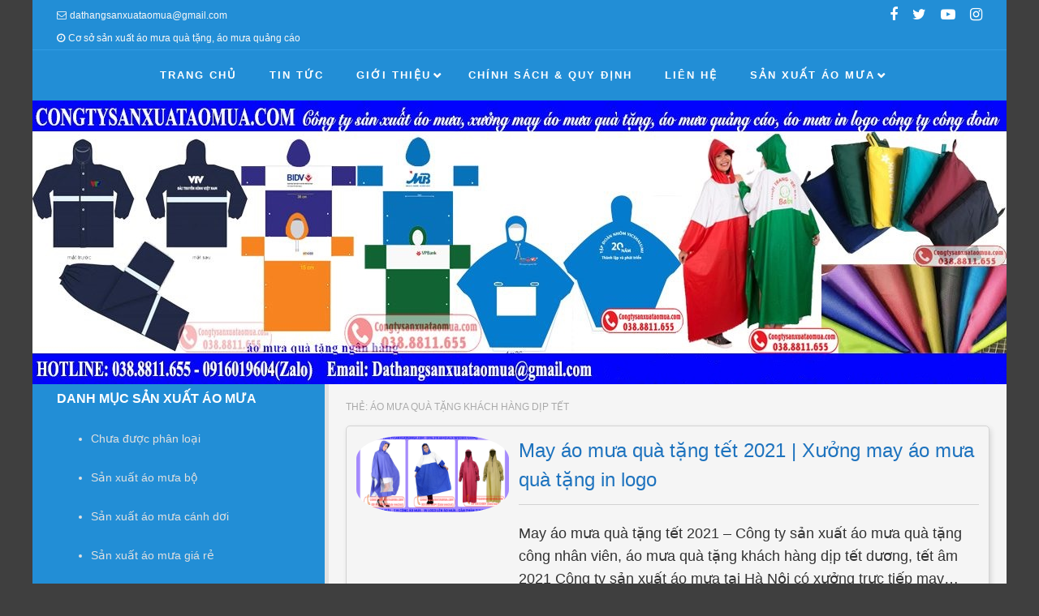

--- FILE ---
content_type: text/html; charset=UTF-8
request_url: https://congtysanxuataomua.com/tag/ao-mua-qua-tang-khach-hang-dip-tet/
body_size: 12000
content:
<!DOCTYPE html>
<!--[if lt IE 9]>
<html id="unsupported" lang="vi">
<![endif]-->
<!--[if IE 9]>
<html id="ie9" lang="vi">
<![endif]-->
<!--[if !(IE 6) | !(IE 7) | !(IE 8)  ]><!-->
<html lang="vi">
<!--<![endif]-->
<head>
	<meta http-equiv="Content-Type" content="text/html; charset=UTF-8"/>
	<meta name="viewport" content="width=device-width, initial-scale=1"/>
	<link rel="profile" href="https://gmpg.org/xfn/11"/>
	<link rel="pingback" href="https://congtysanxuataomua.com/xmlrpc.php"/>
	<meta name='robots' content='index, follow, max-image-preview:large, max-snippet:-1, max-video-preview:-1'/>
	<style>img:is([sizes="auto" i], [sizes^="auto," i]) {contain-intrinsic-size:3000px 1500px}</style>
	
	<!-- This site is optimized with the Yoast SEO plugin v26.4 - https://yoast.com/wordpress/plugins/seo/ -->
	<title>áo mưa quà tặng khách hàng dịp tết - Công ty sản xuất áo mưa quảng cáo | Xưởng may áo mưa quà tặng</title>
	<link rel="canonical" href="https://congtysanxuataomua.com/tag/ao-mua-qua-tang-khach-hang-dip-tet/"/>
	<meta property="og:locale" content="vi_VN"/>
	<meta property="og:type" content="article"/>
	<meta property="og:title" content="áo mưa quà tặng khách hàng dịp tết - Công ty sản xuất áo mưa quảng cáo | Xưởng may áo mưa quà tặng"/>
	<meta property="og:url" content="https://congtysanxuataomua.com/tag/ao-mua-qua-tang-khach-hang-dip-tet/"/>
	<meta property="og:site_name" content="Công ty sản xuất áo mưa quảng cáo | Xưởng may áo mưa quà tặng"/>
	<meta property="og:image" content="https://congtysanxuataomua.com/wp-content/uploads/2017/06/cong-ty-san-xuat-ao-mua-hoang-ngan.jpg"/>
	<meta property="og:image:width" content="432"/>
	<meta property="og:image:height" content="391"/>
	<meta property="og:image:type" content="image/jpeg"/>
	<meta name="twitter:card" content="summary_large_image"/>
	<meta name="twitter:site" content="@sanxuataomua"/>
	<script type="application/ld+json" class="yoast-schema-graph">{"@context":"https://schema.org","@graph":[{"@type":"CollectionPage","@id":"https://congtysanxuataomua.com/tag/ao-mua-qua-tang-khach-hang-dip-tet/","url":"https://congtysanxuataomua.com/tag/ao-mua-qua-tang-khach-hang-dip-tet/","name":"áo mưa quà tặng khách hàng dịp tết - Công ty sản xuất áo mưa quảng cáo | Xưởng may áo mưa quà tặng","isPartOf":{"@id":"https://congtysanxuataomua.com/#website"},"primaryImageOfPage":{"@id":"https://congtysanxuataomua.com/tag/ao-mua-qua-tang-khach-hang-dip-tet/#primaryimage"},"image":{"@id":"https://congtysanxuataomua.com/tag/ao-mua-qua-tang-khach-hang-dip-tet/#primaryimage"},"thumbnailUrl":"https://congtysanxuataomua.com/wp-content/uploads/2020/11/xuong-may-ao-mua-qua-tang-tet-2021.jpg","breadcrumb":{"@id":"https://congtysanxuataomua.com/tag/ao-mua-qua-tang-khach-hang-dip-tet/#breadcrumb"},"inLanguage":"vi"},{"@type":"ImageObject","inLanguage":"vi","@id":"https://congtysanxuataomua.com/tag/ao-mua-qua-tang-khach-hang-dip-tet/#primaryimage","url":"https://congtysanxuataomua.com/wp-content/uploads/2020/11/xuong-may-ao-mua-qua-tang-tet-2021.jpg","contentUrl":"https://congtysanxuataomua.com/wp-content/uploads/2020/11/xuong-may-ao-mua-qua-tang-tet-2021.jpg","width":1000,"height":500,"caption":"xuong-may-ao-mua-qua-tang-tet-2021"},{"@type":"BreadcrumbList","@id":"https://congtysanxuataomua.com/tag/ao-mua-qua-tang-khach-hang-dip-tet/#breadcrumb","itemListElement":[{"@type":"ListItem","position":1,"name":"Home","item":"https://congtysanxuataomua.com/"},{"@type":"ListItem","position":2,"name":"áo mưa quà tặng khách hàng dịp tết"}]},{"@type":"WebSite","@id":"https://congtysanxuataomua.com/#website","url":"https://congtysanxuataomua.com/","name":"Công ty sản xuất áo mưa quảng cáo | Xưởng may áo mưa quà tặng","description":"Địa chỉ đặt hàng sản xuất áo mưa uy tín chuyên nghiệp, cơ sở sản xuất may áo mưa giá rẻ tại Hà Nội, chuyên sản xuất áo mưa bộ, áo mưa cánh dơi, áo mưa có tay, áo mưa vải dù siêu nhẹ","publisher":{"@id":"https://congtysanxuataomua.com/#organization"},"potentialAction":[{"@type":"SearchAction","target":{"@type":"EntryPoint","urlTemplate":"https://congtysanxuataomua.com/?s={search_term_string}"},"query-input":{"@type":"PropertyValueSpecification","valueRequired":true,"valueName":"search_term_string"}}],"inLanguage":"vi"},{"@type":"Organization","@id":"https://congtysanxuataomua.com/#organization","name":"Công ty sản xuất áo mưa giá rẻ tại Hà Nội","url":"https://congtysanxuataomua.com/","logo":{"@type":"ImageObject","inLanguage":"vi","@id":"https://congtysanxuataomua.com/#/schema/logo/image/","url":"https://congtysanxuataomua.com/wp-content/uploads/2017/06/HoaNguyenGroup.jpg","contentUrl":"https://congtysanxuataomua.com/wp-content/uploads/2017/06/HoaNguyenGroup.jpg","width":1000,"height":1000,"caption":"Công ty sản xuất áo mưa giá rẻ tại Hà Nội"},"image":{"@id":"https://congtysanxuataomua.com/#/schema/logo/image/"},"sameAs":["https://www.facebook.com/congtysanxuataomuataihanoi/","https://x.com/sanxuataomua","https://www.instagram.com/sanxuataomua/","https://www.youtube.com/channel/UCF2uOXkzdeU8TlkN2BdoZFw"]}]}</script>
	<!-- / Yoast SEO plugin. -->


<link rel="alternate" type="application/rss+xml" title="Dòng thông tin Công ty sản xuất áo mưa quảng cáo | Xưởng may áo mưa quà tặng &raquo;" href="https://congtysanxuataomua.com/feed/"/>
<link rel="alternate" type="application/rss+xml" title="Công ty sản xuất áo mưa quảng cáo | Xưởng may áo mưa quà tặng &raquo; Dòng bình luận" href="https://congtysanxuataomua.com/comments/feed/"/>
<link rel="alternate" type="application/rss+xml" title="Dòng thông tin cho Thẻ Công ty sản xuất áo mưa quảng cáo | Xưởng may áo mưa quà tặng &raquo; áo mưa quà tặng khách hàng dịp tết" href="https://congtysanxuataomua.com/tag/ao-mua-qua-tang-khach-hang-dip-tet/feed/"/>
<script>window._wpemojiSettings={"baseUrl":"https:\/\/s.w.org\/images\/core\/emoji\/16.0.1\/72x72\/","ext":".png","svgUrl":"https:\/\/s.w.org\/images\/core\/emoji\/16.0.1\/svg\/","svgExt":".svg","source":{"concatemoji":"https:\/\/congtysanxuataomua.com\/wp-includes\/js\/wp-emoji-release.min.js?ver=6.8.3"}};!function(s,n){var o,i,e;function c(e){try{var t={supportTests:e,timestamp:(new Date).valueOf()};sessionStorage.setItem(o,JSON.stringify(t))}catch(e){}}function p(e,t,n){e.clearRect(0,0,e.canvas.width,e.canvas.height),e.fillText(t,0,0);var t=new Uint32Array(e.getImageData(0,0,e.canvas.width,e.canvas.height).data),a=(e.clearRect(0,0,e.canvas.width,e.canvas.height),e.fillText(n,0,0),new Uint32Array(e.getImageData(0,0,e.canvas.width,e.canvas.height).data));return t.every(function(e,t){return e===a[t]})}function u(e,t){e.clearRect(0,0,e.canvas.width,e.canvas.height),e.fillText(t,0,0);for(var n=e.getImageData(16,16,1,1),a=0;a<n.data.length;a++)if(0!==n.data[a])return!1;return!0}function f(e,t,n,a){switch(t){case"flag":return n(e,"\ud83c\udff3\ufe0f\u200d\u26a7\ufe0f","\ud83c\udff3\ufe0f\u200b\u26a7\ufe0f")?!1:!n(e,"\ud83c\udde8\ud83c\uddf6","\ud83c\udde8\u200b\ud83c\uddf6")&&!n(e,"\ud83c\udff4\udb40\udc67\udb40\udc62\udb40\udc65\udb40\udc6e\udb40\udc67\udb40\udc7f","\ud83c\udff4\u200b\udb40\udc67\u200b\udb40\udc62\u200b\udb40\udc65\u200b\udb40\udc6e\u200b\udb40\udc67\u200b\udb40\udc7f");case"emoji":return!a(e,"\ud83e\udedf")}return!1}function g(e,t,n,a){var r="undefined"!=typeof WorkerGlobalScope&&self instanceof WorkerGlobalScope?new OffscreenCanvas(300,150):s.createElement("canvas"),o=r.getContext("2d",{willReadFrequently:!0}),i=(o.textBaseline="top",o.font="600 32px Arial",{});return e.forEach(function(e){i[e]=t(o,e,n,a)}),i}function t(e){var t=s.createElement("script");t.src=e,t.defer=!0,s.head.appendChild(t)}"undefined"!=typeof Promise&&(o="wpEmojiSettingsSupports",i=["flag","emoji"],n.supports={everything:!0,everythingExceptFlag:!0},e=new Promise(function(e){s.addEventListener("DOMContentLoaded",e,{once:!0})}),new Promise(function(t){var n=function(){try{var e=JSON.parse(sessionStorage.getItem(o));if("object"==typeof e&&"number"==typeof e.timestamp&&(new Date).valueOf()<e.timestamp+604800&&"object"==typeof e.supportTests)return e.supportTests}catch(e){}return null}();if(!n){if("undefined"!=typeof Worker&&"undefined"!=typeof OffscreenCanvas&&"undefined"!=typeof URL&&URL.createObjectURL&&"undefined"!=typeof Blob)try{var e="postMessage("+g.toString()+"("+[JSON.stringify(i),f.toString(),p.toString(),u.toString()].join(",")+"));",a=new Blob([e],{type:"text/javascript"}),r=new Worker(URL.createObjectURL(a),{name:"wpTestEmojiSupports"});return void(r.onmessage=function(e){c(n=e.data),r.terminate(),t(n)})}catch(e){}c(n=g(i,f,p,u))}t(n)}).then(function(e){for(var t in e)n.supports[t]=e[t],n.supports.everything=n.supports.everything&&n.supports[t],"flag"!==t&&(n.supports.everythingExceptFlag=n.supports.everythingExceptFlag&&n.supports[t]);n.supports.everythingExceptFlag=n.supports.everythingExceptFlag&&!n.supports.flag,n.DOMReady=!1,n.readyCallback=function(){n.DOMReady=!0}}).then(function(){return e}).then(function(){var e;n.supports.everything||(n.readyCallback(),(e=n.source||{}).concatemoji?t(e.concatemoji):e.wpemoji&&e.twemoji&&(t(e.twemoji),t(e.wpemoji)))}))}((window,document),window._wpemojiSettings);</script>
<style id='wp-emoji-styles-inline-css'>img.wp-smiley,img.emoji{display:inline!important;border:none!important;box-shadow:none!important;height:1em!important;width:1em!important;margin:0 .07em!important;vertical-align:-.1em!important;background:none!important;padding:0!important}</style>
<link rel='stylesheet' id='wp-block-library-css' href='https://congtysanxuataomua.com/wp-includes/css/dist/block-library/style.min.css?ver=6.8.3' media='all'/>
<style id='wp-block-library-theme-inline-css'>.wp-block-audio :where(figcaption){color:#555;font-size:13px;text-align:center}.is-dark-theme .wp-block-audio :where(figcaption){color:#ffffffa6}.wp-block-audio{margin:0 0 1em}.wp-block-code{border:1px solid #ccc;border-radius:4px;font-family:Menlo,Consolas,monaco,monospace;padding:.8em 1em}.wp-block-embed :where(figcaption){color:#555;font-size:13px;text-align:center}.is-dark-theme .wp-block-embed :where(figcaption){color:#ffffffa6}.wp-block-embed{margin:0 0 1em}.blocks-gallery-caption{color:#555;font-size:13px;text-align:center}.is-dark-theme .blocks-gallery-caption{color:#ffffffa6}:root :where(.wp-block-image figcaption){color:#555;font-size:13px;text-align:center}.is-dark-theme :root :where(.wp-block-image figcaption){color:#ffffffa6}.wp-block-image{margin:0 0 1em}.wp-block-pullquote{border-bottom:4px solid;border-top:4px solid;color:currentColor;margin-bottom:1.75em}.wp-block-pullquote cite,.wp-block-pullquote footer,.wp-block-pullquote__citation{color:currentColor;font-size:.8125em;font-style:normal;text-transform:uppercase}.wp-block-quote{border-left:.25em solid;margin:0 0 1.75em;padding-left:1em}.wp-block-quote cite,.wp-block-quote footer{color:currentColor;font-size:.8125em;font-style:normal;position:relative}.wp-block-quote:where(.has-text-align-right){border-left:none;border-right:.25em solid;padding-left:0;padding-right:1em}.wp-block-quote:where(.has-text-align-center){border:none;padding-left:0}.wp-block-quote.is-large,.wp-block-quote.is-style-large,.wp-block-quote:where(.is-style-plain){border:none}.wp-block-search .wp-block-search__label{font-weight:700}.wp-block-search__button{border:1px solid #ccc;padding:.375em .625em}:where(.wp-block-group.has-background){padding:1.25em 2.375em}.wp-block-separator.has-css-opacity{opacity:.4}.wp-block-separator{border:none;border-bottom:2px solid;margin-left:auto;margin-right:auto}.wp-block-separator.has-alpha-channel-opacity{opacity:1}.wp-block-separator:not(.is-style-wide):not(.is-style-dots){width:100px}.wp-block-separator.has-background:not(.is-style-dots){border-bottom:none;height:1px}.wp-block-separator.has-background:not(.is-style-wide):not(.is-style-dots){height:2px}.wp-block-table{margin:0 0 1em}.wp-block-table td,.wp-block-table th{word-break:normal}.wp-block-table :where(figcaption){color:#555;font-size:13px;text-align:center}.is-dark-theme .wp-block-table :where(figcaption){color:#ffffffa6}.wp-block-video :where(figcaption){color:#555;font-size:13px;text-align:center}.is-dark-theme .wp-block-video :where(figcaption){color:#ffffffa6}.wp-block-video{margin:0 0 1em}:root :where(.wp-block-template-part.has-background){margin-bottom:0;margin-top:0;padding:1.25em 2.375em}</style>
<style id='classic-theme-styles-inline-css'>.wp-block-button__link{color:#fff;background-color:#32373c;border-radius:9999px;box-shadow:none;text-decoration:none;padding:calc(.667em + 2px) calc(1.333em + 2px);font-size:1.125em}.wp-block-file__button{background:#32373c;color:#fff;text-decoration:none}</style>
<style id='global-styles-inline-css'>:root{--wp--preset--aspect-ratio--square:1;--wp--preset--aspect-ratio--4-3: 4/3;--wp--preset--aspect-ratio--3-4: 3/4;--wp--preset--aspect-ratio--3-2: 3/2;--wp--preset--aspect-ratio--2-3: 2/3;--wp--preset--aspect-ratio--16-9: 16/9;--wp--preset--aspect-ratio--9-16: 9/16;--wp--preset--color--black:#000;--wp--preset--color--cyan-bluish-gray:#abb8c3;--wp--preset--color--white:#fff;--wp--preset--color--pale-pink:#f78da7;--wp--preset--color--vivid-red:#cf2e2e;--wp--preset--color--luminous-vivid-orange:#ff6900;--wp--preset--color--luminous-vivid-amber:#fcb900;--wp--preset--color--light-green-cyan:#7bdcb5;--wp--preset--color--vivid-green-cyan:#00d084;--wp--preset--color--pale-cyan-blue:#8ed1fc;--wp--preset--color--vivid-cyan-blue:#0693e3;--wp--preset--color--vivid-purple:#9b51e0;--wp--preset--gradient--vivid-cyan-blue-to-vivid-purple:linear-gradient(135deg,rgba(6,147,227,1) 0%,#9b51e0 100%);--wp--preset--gradient--light-green-cyan-to-vivid-green-cyan:linear-gradient(135deg,#7adcb4 0%,#00d082 100%);--wp--preset--gradient--luminous-vivid-amber-to-luminous-vivid-orange:linear-gradient(135deg,rgba(252,185,0,1) 0%,rgba(255,105,0,1) 100%);--wp--preset--gradient--luminous-vivid-orange-to-vivid-red:linear-gradient(135deg,rgba(255,105,0,1) 0%,#cf2e2e 100%);--wp--preset--gradient--very-light-gray-to-cyan-bluish-gray:linear-gradient(135deg,#eee 0%,#a9b8c3 100%);--wp--preset--gradient--cool-to-warm-spectrum:linear-gradient(135deg,#4aeadc 0%,#9778d1 20%,#cf2aba 40%,#ee2c82 60%,#fb6962 80%,#fef84c 100%);--wp--preset--gradient--blush-light-purple:linear-gradient(135deg,#ffceec 0%,#9896f0 100%);--wp--preset--gradient--blush-bordeaux:linear-gradient(135deg,#fecda5 0%,#fe2d2d 50%,#6b003e 100%);--wp--preset--gradient--luminous-dusk:linear-gradient(135deg,#ffcb70 0%,#c751c0 50%,#4158d0 100%);--wp--preset--gradient--pale-ocean:linear-gradient(135deg,#fff5cb 0%,#b6e3d4 50%,#33a7b5 100%);--wp--preset--gradient--electric-grass:linear-gradient(135deg,#caf880 0%,#71ce7e 100%);--wp--preset--gradient--midnight:linear-gradient(135deg,#020381 0%,#2874fc 100%);--wp--preset--font-size--small:13px;--wp--preset--font-size--medium:20px;--wp--preset--font-size--large:36px;--wp--preset--font-size--x-large:42px;--wp--preset--spacing--20:.44rem;--wp--preset--spacing--30:.67rem;--wp--preset--spacing--40:1rem;--wp--preset--spacing--50:1.5rem;--wp--preset--spacing--60:2.25rem;--wp--preset--spacing--70:3.38rem;--wp--preset--spacing--80:5.06rem;--wp--preset--shadow--natural:6px 6px 9px rgba(0,0,0,.2);--wp--preset--shadow--deep:12px 12px 50px rgba(0,0,0,.4);--wp--preset--shadow--sharp:6px 6px 0 rgba(0,0,0,.2);--wp--preset--shadow--outlined:6px 6px 0 -3px rgba(255,255,255,1) , 6px 6px rgba(0,0,0,1);--wp--preset--shadow--crisp:6px 6px 0 rgba(0,0,0,1)}:where(.is-layout-flex){gap:.5em}:where(.is-layout-grid){gap:.5em}body .is-layout-flex{display:flex}.is-layout-flex{flex-wrap:wrap;align-items:center}.is-layout-flex > :is(*, div){margin:0}body .is-layout-grid{display:grid}.is-layout-grid > :is(*, div){margin:0}:where(.wp-block-columns.is-layout-flex){gap:2em}:where(.wp-block-columns.is-layout-grid){gap:2em}:where(.wp-block-post-template.is-layout-flex){gap:1.25em}:where(.wp-block-post-template.is-layout-grid){gap:1.25em}.has-black-color{color:var(--wp--preset--color--black)!important}.has-cyan-bluish-gray-color{color:var(--wp--preset--color--cyan-bluish-gray)!important}.has-white-color{color:var(--wp--preset--color--white)!important}.has-pale-pink-color{color:var(--wp--preset--color--pale-pink)!important}.has-vivid-red-color{color:var(--wp--preset--color--vivid-red)!important}.has-luminous-vivid-orange-color{color:var(--wp--preset--color--luminous-vivid-orange)!important}.has-luminous-vivid-amber-color{color:var(--wp--preset--color--luminous-vivid-amber)!important}.has-light-green-cyan-color{color:var(--wp--preset--color--light-green-cyan)!important}.has-vivid-green-cyan-color{color:var(--wp--preset--color--vivid-green-cyan)!important}.has-pale-cyan-blue-color{color:var(--wp--preset--color--pale-cyan-blue)!important}.has-vivid-cyan-blue-color{color:var(--wp--preset--color--vivid-cyan-blue)!important}.has-vivid-purple-color{color:var(--wp--preset--color--vivid-purple)!important}.has-black-background-color{background-color:var(--wp--preset--color--black)!important}.has-cyan-bluish-gray-background-color{background-color:var(--wp--preset--color--cyan-bluish-gray)!important}.has-white-background-color{background-color:var(--wp--preset--color--white)!important}.has-pale-pink-background-color{background-color:var(--wp--preset--color--pale-pink)!important}.has-vivid-red-background-color{background-color:var(--wp--preset--color--vivid-red)!important}.has-luminous-vivid-orange-background-color{background-color:var(--wp--preset--color--luminous-vivid-orange)!important}.has-luminous-vivid-amber-background-color{background-color:var(--wp--preset--color--luminous-vivid-amber)!important}.has-light-green-cyan-background-color{background-color:var(--wp--preset--color--light-green-cyan)!important}.has-vivid-green-cyan-background-color{background-color:var(--wp--preset--color--vivid-green-cyan)!important}.has-pale-cyan-blue-background-color{background-color:var(--wp--preset--color--pale-cyan-blue)!important}.has-vivid-cyan-blue-background-color{background-color:var(--wp--preset--color--vivid-cyan-blue)!important}.has-vivid-purple-background-color{background-color:var(--wp--preset--color--vivid-purple)!important}.has-black-border-color{border-color:var(--wp--preset--color--black)!important}.has-cyan-bluish-gray-border-color{border-color:var(--wp--preset--color--cyan-bluish-gray)!important}.has-white-border-color{border-color:var(--wp--preset--color--white)!important}.has-pale-pink-border-color{border-color:var(--wp--preset--color--pale-pink)!important}.has-vivid-red-border-color{border-color:var(--wp--preset--color--vivid-red)!important}.has-luminous-vivid-orange-border-color{border-color:var(--wp--preset--color--luminous-vivid-orange)!important}.has-luminous-vivid-amber-border-color{border-color:var(--wp--preset--color--luminous-vivid-amber)!important}.has-light-green-cyan-border-color{border-color:var(--wp--preset--color--light-green-cyan)!important}.has-vivid-green-cyan-border-color{border-color:var(--wp--preset--color--vivid-green-cyan)!important}.has-pale-cyan-blue-border-color{border-color:var(--wp--preset--color--pale-cyan-blue)!important}.has-vivid-cyan-blue-border-color{border-color:var(--wp--preset--color--vivid-cyan-blue)!important}.has-vivid-purple-border-color{border-color:var(--wp--preset--color--vivid-purple)!important}.has-vivid-cyan-blue-to-vivid-purple-gradient-background{background:var(--wp--preset--gradient--vivid-cyan-blue-to-vivid-purple)!important}.has-light-green-cyan-to-vivid-green-cyan-gradient-background{background:var(--wp--preset--gradient--light-green-cyan-to-vivid-green-cyan)!important}.has-luminous-vivid-amber-to-luminous-vivid-orange-gradient-background{background:var(--wp--preset--gradient--luminous-vivid-amber-to-luminous-vivid-orange)!important}.has-luminous-vivid-orange-to-vivid-red-gradient-background{background:var(--wp--preset--gradient--luminous-vivid-orange-to-vivid-red)!important}.has-very-light-gray-to-cyan-bluish-gray-gradient-background{background:var(--wp--preset--gradient--very-light-gray-to-cyan-bluish-gray)!important}.has-cool-to-warm-spectrum-gradient-background{background:var(--wp--preset--gradient--cool-to-warm-spectrum)!important}.has-blush-light-purple-gradient-background{background:var(--wp--preset--gradient--blush-light-purple)!important}.has-blush-bordeaux-gradient-background{background:var(--wp--preset--gradient--blush-bordeaux)!important}.has-luminous-dusk-gradient-background{background:var(--wp--preset--gradient--luminous-dusk)!important}.has-pale-ocean-gradient-background{background:var(--wp--preset--gradient--pale-ocean)!important}.has-electric-grass-gradient-background{background:var(--wp--preset--gradient--electric-grass)!important}.has-midnight-gradient-background{background:var(--wp--preset--gradient--midnight)!important}.has-small-font-size{font-size:var(--wp--preset--font-size--small)!important}.has-medium-font-size{font-size:var(--wp--preset--font-size--medium)!important}.has-large-font-size{font-size:var(--wp--preset--font-size--large)!important}.has-x-large-font-size{font-size:var(--wp--preset--font-size--x-large)!important}:where(.wp-block-post-template.is-layout-flex){gap:1.25em}:where(.wp-block-post-template.is-layout-grid){gap:1.25em}:where(.wp-block-columns.is-layout-flex){gap:2em}:where(.wp-block-columns.is-layout-grid){gap:2em}:root :where(.wp-block-pullquote){font-size:1.5em;line-height:1.6}</style>
<link rel='stylesheet' id='zoom-theme-style-css' href='https://congtysanxuataomua.com/wp-content/themes/zoom-lite/style.css?ver=1.1.1' media='all'/>
<link rel='stylesheet' id='zoom-theme-main-style-css' href='https://congtysanxuataomua.com/wp-content/themes/zoom-lite/assets/css/main.min.css?ver=1.1.1' media='all'/>
<style id='zoom-theme-main-style-inline-css'>body{background-color:#3f3f3f}.zoom-site,.menu-box,.nav-holder{max-width:1200px}.top-bar-left,.top-bar-right{max-width:45%}.nav-holder,.menu-box-mobile,.top-bar-holder,.title-holder,.logo-title-holder,.bottom-bar-holder,#secondary,#tertiary,#footer-container{padding-left:2.5%;padding-right:2.5%}#primary.blog-with-sidebar-left,#primary.blog-with-sidebar-right,#primary.page-with-sidebar-left,#primary.page-with-sidebar-right{width:70%}#primary{padding:1.5em}#secondary,#tertiary{width:30%}.nosidebar{padding-left:1.5%;padding-right:1.5%}.error404 #primary{padding-left:10%}.site-footer .widget-area{width:32.833333333333%;min-width:32.833333333333%}a,a:visited{color:#1e73be;outline:none!important}.blue.zoom-btn,.turq.zoom-btn,.green.zoom-btn,.red.zoom-btn,.grey.zoom-btn,.purple.zoom-btn,.orange.zoom-btn,.pink.zoom-btn{color:#fff}.site-header{background-color:#228ed6}#primary,.zoom-blog-default,.commentlist .comment-item{background-color:#f5f5f5}.image-title .site-title,.logo-title-mode .site-title{color:#1e73be}.image-title .site-description,.logo-title-mode .site-description{color:#e7e7e7}.site-logo,.site-identity{-webkit-box-sizing:border-box;-moz-box-sizing:border-box;box-sizing:border-box}.site-identity{}.zoom-slider-wrapper{max-height:350px}.theme-default .nivoSlider img{max-height:100%}#content,.zoom-pag-note,.commentlist:not(.bypostauthor) {color:#333}.bypostauthor{color:#404040}.entry-meta{color:#aaa}.zoom-blog-entry-content .entry-meta,#content .entry-meta,#content .site-navigation,.comment-navigation,.single .comments-title,#primary .zoom-blog-default,#authorbox,.share-buttons-cont,.zoom-page-pag,.commentlist .comment-item,.commentlist .perma-reply-edit{border-color:#d3d3d3}.comment-meta hr{background-color:#d3d3d3}#primary .zoom-blog-default:not(.sticky) {-webkit-box-shadow:2px 3px 7px -1px rgba(50,50,50,.2);-moz-box-shadow:2px 3px 7px -1px rgba(50,50,50,.2);box-shadow:2px 3px 7px -1px rgba(50,50,50,.2)}footer.entry-meta{border:none!important}#authorbox{background-color:#efefef}#authorbox h4,#authorbox p{color:#333}#secondary .widget-title,#tertiary .widget-title{color:#fff}#secondary .textwidget,#tertiary .textwidget{color:#f7f7f7}#secondary a,#tertiary a,.widget-area aside ul li a:visited,#secondary ul li,#tertiary ul li,.widget_recent_entries ul li a:before,.widget_recent_comments ul li:before,.widget_archive ul li a:before,.widget_categories ul li a:before{color:#e0e0e0}.widget{border-color:rgba(226,226,226,.4)}#secondary a:hover,#tertiary a:hover{text-decoration:underline}#zoom-theme-main{background:#228ed6}#primary:not(.nosidebar) {border-left:5px solid #e2e2e2}#zoomnav a,#zoom-mobile-nav a,#nav-toggle span{color:#fff}.menu-box,#zoomnav,.menu-box-mobile,#zoom-mobile-nav,.nav-holder,.zoom-menu-nav,#nav-toggle,#zoomnav.menu,#zoom-mobile-nav.menu-mobile{background-color:#228ed6}#zoomnav ul li:hover,#zoom-mobile-nav ul li:hover{background-color:#54af1c;color:#fff}#zoom-mobile-nav ul>li.current_page_item,#zoom-mobile-nav ul>li.current-menu-item,#zoom-mobile-nav ul>li.current_page_ancestor,#zoom-mobile-nav ul>li.current-menu-ancestor,#zoomnav ul>li.current_page_item,#zoomnav ul>li.current-menu-item,#zoomnav ul>li.current_page_ancestor,#zoomnav ul>li.current-menu-ancestor{background-color:#2f9be3}#zoom-mobile-nav ul ul li.current_page_item,#zoom-mobile-nav ul ul li.current-menu-item,#zoom-mobile-nav ul ul li.current_page_ancestor,#zoom-mobile-nav ul ul li.current-menu-ancestor,#zoomnav ul ul li.current_page_item,#zoomnav ul ul li.current-menu-item,#zoomnav ul ul li.current_page_ancestor,#zoomnav ul ul li.current-menu-ancestor{background-color:#62bd2a}#zoom-mobile-nav ul ul li,#zoom-mobile-nav ul ul,#zoomnav ul ul li,#zoomnav ul ul{background-color:#54af1c}#zoomnav ul ul li a,#zoom-mobile-nav ul ul li a{color:#fff}#zoomnav ul ul li:hover,#zoom-mobile-nav ul ul li:hover{background:#62bd2a}.navborberonscroll{border-bottom:4px solid #2f9be3}.nav-before-header .logo-title-mode{border-top:1px solid #2f9be3;border-bottom:1px solid #2f9be3}.nav-after-header .logo-title-mode{border-bottom:1px solid #2f9be3}.site-footer{background-color:#1a7dc0;border-top:1px solid #3da0e3}#footer-container{background-color:#1a7dc0}#footer-container .widget-title{color:#fff}#footer-container,#footer-container .textwidget{color:#f7f7f7}#footer-container a,#footer-container ul li,#footer-container ul li{color:#e0e0e0}#top-bar{background-color:#228ed6;color:#f7f7f7;border-bottom:1px solid #309ce4}#top-bar a,#top-bar ul li,#top-bar ul li{color:#f7f7f7}#top-bar a:hover{text-decoration:underline}#bottom-bar{background-color:#166cad;color:#f7f7f7;border-top:1px solid #247abb}#bottom-bar a,#bottom-bar ul li,#bottom-bar ul li{color:#e0e0e0}#footer-container .widget{border:none}#footer-container a:hover,#bottom-bar a:hover{text-decoration:underline}.breadcrumb:not(i) {border-color:rgba(170,170,170,.2)}#primary .sticky{background-color:#fef3e3;border:7px solid #ddd}.ribbon-container{right:-17px}.rtl .ribbon-container{right:auto;left:-17px}.ribbon-container span,.mobile-ribbon-container{background:#228ed6}.ribbon-container span::before{border-top:21px solid #228ed6;border-bottom:19px solid #228ed6}.ribbon-container span::after{border-top:10px solid #228ed6}.share-buttons-cont{text-align:right}.top-bar-right ul li:not(:last-child) {margin-right:15px}.bypostauthor .ribbon-blue{background-color:#459dd8}p.nocomments{display:none}img.wp-post-image{-webkit-border-radius:30%;-moz-border-radius:30%;border-radius:30%}@media screen and (max-width:920px ){#primary.blog-with-sidebar-left,#primary.blog-with-sidebar-right,.rightside,.leftside,.nosidebar,#secondary,#tertiary{padding-left:1.5%;padding-right:1.5%}.rightside,.leftside{margin:0;border:none}}@media screen and (max-width:480px ){.ribbon-container{display:none}.mobile-ribbon-container{display:block}}</style>
<link rel='stylesheet' id='zoom-theme-mobile-nav-css' href='https://congtysanxuataomua.com/wp-content/themes/zoom-lite/assets/css/menu-mobile.css?ver=1.1.1' media='all'/>
<link rel='stylesheet' id='zoom-theme-media-queries-css' href='https://congtysanxuataomua.com/wp-content/themes/zoom-lite/assets/css/media-queries.css?ver=1.1.1' media='all'/>
<link rel='stylesheet' id='zoom-font-awesome-css' href='https://congtysanxuataomua.com/wp-content/themes/zoom-lite/assets/css/iconfonts/fontawesome/font-awesome.css?ver=4.7.0' media='all'/>
<script src="https://congtysanxuataomua.com/wp-includes/js/jquery/jquery.min.js?ver=3.7.1" id="jquery-core-js"></script>
<script src="https://congtysanxuataomua.com/wp-includes/js/jquery/jquery-migrate.min.js?ver=3.4.1" id="jquery-migrate-js"></script>
<script id="zoom-theme-scripts-js-extra">var zoom_opt={"floating_nav":"","zoom_is_mobile":"","zoom_effect_preload":"","zoom_effect_preload_bg":"#17486E","zoom_effect_stt":"1","zoom_effect_stt_speed":"1000","header_type":"image","slider_intv":"3000","slider_max_h":"1","slider_effect":"fade","slider_script":"1","zoom_is_adminbar":"","in_customizer":"","sidebar_width":"30","is_infinite_scroll":"","is_rtl":"","is_home":""};</script>
<script src="https://congtysanxuataomua.com/wp-content/themes/zoom-lite/assets/js/zoom-theme.js?ver=6.8.3" id="zoom-theme-scripts-js"></script>
<!--[if lt IE 9]>
<script src="https://congtysanxuataomua.com/wp-content/themes/zoom-lite/assets/js/html5shiv.js?ver=6.8.3" id="html5shiv-js"></script>
<![endif]-->
<script src="https://congtysanxuataomua.com/wp-content/themes/zoom-lite/assets/lib/bower/plugins/jquery.scrollup.js?ver=6.8.3" id="jquery-scrollup-js"></script>
<link rel="https://api.w.org/" href="https://congtysanxuataomua.com/wp-json/"/><link rel="alternate" title="JSON" type="application/json" href="https://congtysanxuataomua.com/wp-json/wp/v2/tags/318"/><link rel="EditURI" type="application/rsd+xml" title="RSD" href="https://congtysanxuataomua.com/xmlrpc.php?rsd"/>
<meta name="generator" content="WordPress 6.8.3"/>
<!-- Zoom Lite Custom JS - START -->

<!-- Zoom Lite Custom JS - END -->
<style>.recentcomments a{display:inline!important;padding:0!important;margin:0!important}</style><link rel="icon" href="https://congtysanxuataomua.com/wp-content/uploads/2017/06/cropped-HoaNguyenGroup-32x32.jpg" sizes="32x32"/>
<link rel="icon" href="https://congtysanxuataomua.com/wp-content/uploads/2017/06/cropped-HoaNguyenGroup-192x192.jpg" sizes="192x192"/>
<link rel="apple-touch-icon" href="https://congtysanxuataomua.com/wp-content/uploads/2017/06/cropped-HoaNguyenGroup-180x180.jpg"/>
<meta name="msapplication-TileImage" content="https://congtysanxuataomua.com/wp-content/uploads/2017/06/cropped-HoaNguyenGroup-270x270.jpg"/>
		<style id="wp-custom-css">p{font-size:18px}.single-post{font-size:18px}</style>
		</head>

<body data-rsssl=1 class="archive tag tag-ao-mua-qua-tang-khach-hang-dip-tet tag-318 wp-embed-responsive wp-theme-zoom-lite">
<div id="page" class="site entirely-page zoom-site">
	    <div id="top-bar">
    	<div class="top-bar-holder">
            	<div class="top-bar-left">
                	<span class="top-bar-email"><i class="fa fa-envelope-o" aria-hidden="true"></i>dathangsanxuataomua@gmail.com</span>                    <span class="top-bar-works"><i class="fa fa-clock-o" aria-hidden="true"></i>Cơ sở sản xuất áo mưa quà tặng, áo mưa quảng cáo</span>                </div>
            	<div class="top-bar-right">
                	<ul class="sosmed-wrap">
					<li><a title="Facebook" href="https://www.facebook.com/congtysanxuataomuataihanoi/" target="_blank"></a></li>
                    <li><a title="Twitter" href="https://twitter.com/sanxuataomua" target="_blank"></a></li>
                                        <li><a title="Youtube" href="https://www.youtube.com/channel/UCF2uOXkzdeU8TlkN2BdoZFw" target="_blank"></a></li>
                    <li><a title="Instagram" href="https://www.instagram.com/sanxuataomua/" target="_blank"></a></li>
                                    	</ul>
               </div>
        </div>
    </div>
		<header id="masthead" class="site-header nav-before-header" role="banner">
	     <!--Mobile nav START-->
    <div class="zoom-menu-center menu-box-mobile">
    	<a id="nav-toggle">
				<span class="zoom_mobile_menu_icon">&nbsp;</span>
				<div style="clear:both"></div>
		</a>
    		<nav id="zoom-mobile-nav" role="navigation">
                	<div class="menu-mobile"><ul id="zoom_mobile_nav" class="menu"><li id="menu-item-17" class="menu-item menu-item-type-custom menu-item-object-custom menu-item-home menu-item-17"><a href="https://congtysanxuataomua.com/"><span>Trang chủ</span></a></li>
<li id="menu-item-50" class="menu-item menu-item-type-post_type menu-item-object-page current_page_parent menu-item-50"><a href="https://congtysanxuataomua.com/tin-tuc/"><span>Tin tức</span></a></li>
<li id="menu-item-51" class="menu-item menu-item-type-post_type menu-item-object-page menu-item-has-children menu-item-51"><a href="https://congtysanxuataomua.com/gioi-thieu/"><span>Giới thiệu</span></a>
<ul class="sub-menu">
	<li id="menu-item-131" class="menu-item menu-item-type-post_type menu-item-object-page menu-item-131"><a href="https://congtysanxuataomua.com/bang-mau-ao-mua-quang-cao/"><span>Bảng màu áo mưa quảng cáo</span></a></li>
	<li id="menu-item-119" class="menu-item menu-item-type-post_type menu-item-object-page menu-item-119"><a href="https://congtysanxuataomua.com/co-san-xuat-ao-mua-ha-noi/"><span>Cơ sở sản xuất áo mưa Hà Nội</span></a></li>
	<li id="menu-item-123" class="menu-item menu-item-type-post_type menu-item-object-page menu-item-123"><a href="https://congtysanxuataomua.com/xuong-san-xuat-ao-mua-ha-noi/"><span>Xưởng sản xuất áo mưa Hà Nội</span></a></li>
	<li id="menu-item-120" class="menu-item menu-item-type-post_type menu-item-object-page menu-item-120"><a href="https://congtysanxuataomua.com/cong-ty-san-xuat-ao-mua-ha-noi/"><span>Công ty sản xuất áo mưa Hà Nội</span></a></li>
</ul>
</li>
<li id="menu-item-45" class="menu-item menu-item-type-post_type menu-item-object-page menu-item-45"><a href="https://congtysanxuataomua.com/chinh-sach-quy-dinh/"><span>Chính Sách &#038; Quy định</span></a></li>
<li id="menu-item-54" class="menu-item menu-item-type-post_type menu-item-object-page menu-item-54"><a href="https://congtysanxuataomua.com/lien-he/"><span>Liên hệ</span></a></li>
<li id="menu-item-126" class="menu-item menu-item-type-post_type menu-item-object-page menu-item-has-children menu-item-126"><a href="https://congtysanxuataomua.com/san-xuat-ao-mua/"><span>Sản xuất áo mưa</span></a>
<ul class="sub-menu">
	<li id="menu-item-42" class="menu-item menu-item-type-post_type menu-item-object-page menu-item-home menu-item-42"><a href="https://congtysanxuataomua.com/"><span>Sản xuất áo mưa tại Hà Nội</span></a></li>
	<li id="menu-item-113" class="menu-item menu-item-type-post_type menu-item-object-page menu-item-113"><a href="https://congtysanxuataomua.com/san-xuat-ao-mua-tai-ha-nam/"><span>Sản xuất áo mưa tại Hà Nam</span></a></li>
	<li id="menu-item-41" class="menu-item menu-item-type-post_type menu-item-object-page menu-item-41"><a href="https://congtysanxuataomua.com/san-xuat-ao-mua-tai-bac-ninh/"><span>Sản xuất áo mưa tại Bắc Ninh</span></a></li>
	<li id="menu-item-112" class="menu-item menu-item-type-post_type menu-item-object-page menu-item-112"><a href="https://congtysanxuataomua.com/san-xuat-ao-mua-tai-ninh-binh/"><span>Sản xuất áo mưa tại Ninh Bình</span></a></li>
	<li id="menu-item-114" class="menu-item menu-item-type-post_type menu-item-object-page menu-item-114"><a href="https://congtysanxuataomua.com/san-xuat-ao-mua-tai-hung-yen/"><span>Sản xuất áo mưa tại Hưng Yên</span></a></li>
	<li id="menu-item-40" class="menu-item menu-item-type-post_type menu-item-object-page menu-item-40"><a href="https://congtysanxuataomua.com/san-xuat-ao-mua-tai-bac-giang/"><span>Sản xuất áo mưa tại Bắc Giang</span></a></li>
	<li id="menu-item-39" class="menu-item menu-item-type-post_type menu-item-object-page menu-item-39"><a href="https://congtysanxuataomua.com/san-xuat-ao-mua-tai-vinh-phuc/"><span>Sản xuất áo mưa tại Vĩnh Phúc</span></a></li>
	<li id="menu-item-38" class="menu-item menu-item-type-post_type menu-item-object-page menu-item-38"><a href="https://congtysanxuataomua.com/san-xuat-ao-mua-tai-thai-nguyen/"><span>Sản xuất áo mưa tại Thái Nguyên</span></a></li>
</ul>
</li>
</ul></div>    		</nav>
    </div>
    <!--Mobile nav END-->
    <div class="zoom-menu-center menu-box main-menu-padding">
    	<div class="nav-holder">
        	    		<div class="zoom-menu-nav">
    			<nav class="zoom-main-menu" id="zoomnav" role="navigation">
                	<div class="skip-link screen-reader-text"><a href="#content" title="Skip to content">Skip to content                </a>
            </div><div class="menu"><ul id="zoom_nav" class="menu"><li class="menu-item menu-item-type-custom menu-item-object-custom menu-item-home menu-item-17"><a href="https://congtysanxuataomua.com/"><span>Trang chủ</span></a></li>
<li class="menu-item menu-item-type-post_type menu-item-object-page current_page_parent menu-item-50"><a href="https://congtysanxuataomua.com/tin-tuc/"><span>Tin tức</span></a></li>
<li class="menu-item menu-item-type-post_type menu-item-object-page menu-item-has-children menu-item-51"><a href="https://congtysanxuataomua.com/gioi-thieu/"><span>Giới thiệu</span></a>
<ul class="sub-menu">
	<li class="menu-item menu-item-type-post_type menu-item-object-page menu-item-131"><a href="https://congtysanxuataomua.com/bang-mau-ao-mua-quang-cao/"><span>Bảng màu áo mưa quảng cáo</span></a></li>
	<li class="menu-item menu-item-type-post_type menu-item-object-page menu-item-119"><a href="https://congtysanxuataomua.com/co-san-xuat-ao-mua-ha-noi/"><span>Cơ sở sản xuất áo mưa Hà Nội</span></a></li>
	<li class="menu-item menu-item-type-post_type menu-item-object-page menu-item-123"><a href="https://congtysanxuataomua.com/xuong-san-xuat-ao-mua-ha-noi/"><span>Xưởng sản xuất áo mưa Hà Nội</span></a></li>
	<li class="menu-item menu-item-type-post_type menu-item-object-page menu-item-120"><a href="https://congtysanxuataomua.com/cong-ty-san-xuat-ao-mua-ha-noi/"><span>Công ty sản xuất áo mưa Hà Nội</span></a></li>
</ul>
</li>
<li class="menu-item menu-item-type-post_type menu-item-object-page menu-item-45"><a href="https://congtysanxuataomua.com/chinh-sach-quy-dinh/"><span>Chính Sách &#038; Quy định</span></a></li>
<li class="menu-item menu-item-type-post_type menu-item-object-page menu-item-54"><a href="https://congtysanxuataomua.com/lien-he/"><span>Liên hệ</span></a></li>
<li class="menu-item menu-item-type-post_type menu-item-object-page menu-item-has-children menu-item-126"><a href="https://congtysanxuataomua.com/san-xuat-ao-mua/"><span>Sản xuất áo mưa</span></a>
<ul class="sub-menu">
	<li class="menu-item menu-item-type-post_type menu-item-object-page menu-item-home menu-item-42"><a href="https://congtysanxuataomua.com/"><span>Sản xuất áo mưa tại Hà Nội</span></a></li>
	<li class="menu-item menu-item-type-post_type menu-item-object-page menu-item-113"><a href="https://congtysanxuataomua.com/san-xuat-ao-mua-tai-ha-nam/"><span>Sản xuất áo mưa tại Hà Nam</span></a></li>
	<li class="menu-item menu-item-type-post_type menu-item-object-page menu-item-41"><a href="https://congtysanxuataomua.com/san-xuat-ao-mua-tai-bac-ninh/"><span>Sản xuất áo mưa tại Bắc Ninh</span></a></li>
	<li class="menu-item menu-item-type-post_type menu-item-object-page menu-item-112"><a href="https://congtysanxuataomua.com/san-xuat-ao-mua-tai-ninh-binh/"><span>Sản xuất áo mưa tại Ninh Bình</span></a></li>
	<li class="menu-item menu-item-type-post_type menu-item-object-page menu-item-114"><a href="https://congtysanxuataomua.com/san-xuat-ao-mua-tai-hung-yen/"><span>Sản xuất áo mưa tại Hưng Yên</span></a></li>
	<li class="menu-item menu-item-type-post_type menu-item-object-page menu-item-40"><a href="https://congtysanxuataomua.com/san-xuat-ao-mua-tai-bac-giang/"><span>Sản xuất áo mưa tại Bắc Giang</span></a></li>
	<li class="menu-item menu-item-type-post_type menu-item-object-page menu-item-39"><a href="https://congtysanxuataomua.com/san-xuat-ao-mua-tai-vinh-phuc/"><span>Sản xuất áo mưa tại Vĩnh Phúc</span></a></li>
	<li class="menu-item menu-item-type-post_type menu-item-object-page menu-item-38"><a href="https://congtysanxuataomua.com/san-xuat-ao-mua-tai-thai-nguyen/"><span>Sản xuất áo mưa tại Thái Nguyên</span></a></li>
</ul>
</li>
</ul></div>    			</nav>
    		</div>
			           	</div>
    </div>
        <div class="image-header-container"><img class="header-img" src="https://congtysanxuataomua.com/wp-content/uploads/2022/08/cong-ty-san-xuat-ao-mua-xuong-may-ao-mua-tai-ha-noi-29.jpg" width="1200" height="350" alt="Công ty sản xuất áo mưa quà tặng áo mưa quảng cáo tại Hà Nội"></div>		</header><!-- #masthead .site-header -->
	<div id="zoom-theme-main">
<div id="secondary" class="widget-area leftside" role="complementary">
	<div class="secondary-content">
    	<div class="before-sidebar-holder">
			        </div>
		<aside id="categories-2" class="widget widget_categories"><h1 class="widget-title">DANH MỤC SẢN XUẤT ÁO MƯA</h1><nav aria-label="DANH MỤC SẢN XUẤT ÁO MƯA">
			<ul>
					<li class="cat-item cat-item-1"><a href="https://congtysanxuataomua.com/khong-phan-loai/">Chưa được phân loại</a>
</li>
	<li class="cat-item cat-item-7"><a href="https://congtysanxuataomua.com/san-xuat-ao-mua-bo/">Sản xuất áo mưa bộ</a>
</li>
	<li class="cat-item cat-item-6"><a href="https://congtysanxuataomua.com/san-xuat-ao-mua-canh-doi/">Sản xuất áo mưa cánh dơi</a>
</li>
	<li class="cat-item cat-item-9"><a href="https://congtysanxuataomua.com/san-xuat-ao-mua-gia-re/">Sản xuất áo mưa giá rẻ</a>
</li>
	<li class="cat-item cat-item-5"><a href="https://congtysanxuataomua.com/san-xuat-ao-mua-qua-tang/">Sản xuất áo mưa quà tặng</a>
</li>
	<li class="cat-item cat-item-4"><a href="https://congtysanxuataomua.com/san-xuat-ao-mua-quang-cao/">Sản xuất áo mưa quảng cáo</a>
</li>
	<li class="cat-item cat-item-8"><a href="https://congtysanxuataomua.com/san-xuat-ao-mua-vai-du/">Sản xuất áo mưa vải dù</a>
</li>
			</ul>

			</nav></aside><aside id="text-7" class="widget widget_text"><h1 class="widget-title">NĂNG LỰC SẢN XUẤT ÁO MƯA</h1>			<div class="textwidget"><p>Công ty TNHH Thương Mại &amp; Sản xuất Hoa Nguyên có đầy đủ hồ sơ năng lực &#8211; Báo giá cạnh tranh &#8211; Xuất hóa đơn VAT cho khách hàng || Công ty sản xuất áo mưa giá rẻ tại Hà Nội của chúng tôi đáp ứng mọi đơn đặt hàng sản xuất áo mưa, công suất sản xuất tối đa có thể đạt gần 2000 sản phẩm áo mưa / 1 ngày</p>
</div>
		</aside>
		<aside id="recent-posts-2" class="widget widget_recent_entries">
		<h1 class="widget-title">Bài viết mới</h1><nav aria-label="Bài viết mới">
		<ul>
											<li>
					<a href="https://congtysanxuataomua.com/in-ao-mua-theo-yeu-cau-gia-cong-ao-mua/">In áo mưa theo yêu cầu, gia công áo mưa | 0916019604</a>
									</li>
											<li>
					<a href="https://congtysanxuataomua.com/ao-mua-in-logo-cong-doan/">Áo mưa in logo công đoàn cơ sở &#8211; Xưởng may ,in logo lên áo mưa</a>
									</li>
											<li>
					<a href="https://congtysanxuataomua.com/cung-cap-ao-mua-in-logo-so-luong-lon-tai-ha-noi/">Cung cấp áo mưa in logo số lượng lớn LH 0916019604</a>
									</li>
											<li>
					<a href="https://congtysanxuataomua.com/bao-gia-in-ao-mua-2024/">báo giá in áo mưa 2024 chỉ từ 35k &#8211; xưởng in áo mưa 0916019604</a>
									</li>
											<li>
					<a href="https://congtysanxuataomua.com/cong-ty-chuyen-may-ao-mua-in-logo-theo-yeu-cau-0916-019-604/">Công ty chuyên may áo mưa in logo theo yêu cầu &#8211; 0916.019.604</a>
									</li>
					</ul>

		</nav></aside><aside id="recent-comments-2" class="widget widget_recent_comments"><h1 class="widget-title">Bình luận gần đây</h1><nav aria-label="Bình luận gần đây"><ul id="recentcomments"><li class="recentcomments"><span class="comment-author-link"><a href="https://congtysanxuataomua.com/in-ao-mua-theo-yeu-cau-gia-cong-ao-mua/" class="url" rel="ugc">In áo mưa theo yêu cầu, gia công áo mưa | 0916019604</a></span> trong <a href="https://congtysanxuataomua.com/san-xuat-ao-mua-tang-cong-nhan-xuong-san-xuat-ao-mua-tang-cong-nhan/#comment-6397">Sản xuất áo mưa tặng công nhân | Xưởng may áo mưa tặng công nhân</a></li><li class="recentcomments"><span class="comment-author-link">Hotline.0916019604</span> trong <a href="https://congtysanxuataomua.com/ao-mua-in-logo-cong-doan/#comment-6347">Áo mưa in logo công đoàn cơ sở &#8211; Xưởng may ,in logo lên áo mưa</a></li><li class="recentcomments"><span class="comment-author-link"><a href="https://xuongmayaomua.com/may-ao-mua-qua-tang-8-3-2/" class="url" rel="ugc external nofollow">May áo mưa quà tặng 8/3 in logo công đoàn công ty tặng công nhân viên</a></span> trong <a href="https://congtysanxuataomua.com/san-xuat-ao-mua-tang-cong-nhan-xuong-san-xuat-ao-mua-tang-cong-nhan/#comment-6346">Sản xuất áo mưa tặng công nhân | Xưởng may áo mưa tặng công nhân</a></li><li class="recentcomments"><span class="comment-author-link"><a href="https://xuongmayaomua.com/thiet-ke-san-xuat-ao-mua-in-logo-tai-ha-noi-0916019604/" class="url" rel="ugc external nofollow">Thiết kế sản xuất in logo áo mưa tại Hà Nội 091609604 - Xưởng may áo mưa</a></span> trong <a href="https://congtysanxuataomua.com/cung-cap-ao-mua-in-logo-so-luong-lon-tai-ha-noi/#comment-6328">Cung cấp áo mưa in logo số lượng lớn LH 0916019604</a></li><li class="recentcomments"><span class="comment-author-link"><a href="https://congtysanxuataomua.com/cung-cap-ao-mua-in-logo-so-luong-lon-tai-ha-noi/" class="url" rel="ugc">Cung cấp áo mưa in logo số lượng lớn LH 0916019604</a></span> trong <a href="https://congtysanxuataomua.com/cong-ty-chuyen-may-ao-mua-in-logo-theo-yeu-cau-0916-019-604/#comment-6319">Công ty chuyên may áo mưa in logo theo yêu cầu &#8211; 0916.019.604</a></li></ul></nav></aside>	</div><!-- #secondary-content -->
</div><!-- #secondary .widget-area -->
		<section id="primary" class="site-content blog-with-sidebar-left">
			<div id="content" role="main">

							<header class="page-header">
					<h1 class="page-title">
						Thẻ: <span>áo mưa quà tặng khách hàng dịp tết</span>					</h1>
				</header>

								<div id="zoom-masonry-mode"><!-- #zoom-masonry-mode START -->
								
					
<article role="article" itemprop="hasPart" itemscope="" itemtype="https://schema.org/Article" id="post-1225" class="zoom-blog-default post-1225 post type-post status-publish format-standard has-post-thumbnail hentry category-san-xuat-ao-mua-qua-tang category-san-xuat-ao-mua-quang-cao tag-ao-mua-qua-tang-khach-hang-dip-tet tag-cong-ty-san-xuat-ao-mua-qua-tang-cong-nhan tag-cong-ty-san-xuat-ao-mua-tai-ha-noi tag-in-logo-len-ao-mua tag-may-ao-mua-qua-tang-tet tag-xuong-may-ao-mua-qua-tang-tet tag-xuong-may-ao-mua-tai-ha-noi zoom-theme-has-thumb post-mode-list">
<meta itemscope="itemscope" itemprop="mainEntityOfPage" itemType="https://schema.org/WebPage"/><span class="meta-author" class="post-author vcard" itemprop="author" itemscope itemtype="https://schema.org/Person">
<span itemprop="name">Hotline.0916019604</span></span>	<div class="entry-header-cont">
        <header class="entry-header">
		<span itemprop="image" itemscope itemtype="https://schema.org/ImageObject">			<a rel="bookmark" href="https://congtysanxuataomua.com/may-ao-mua-qua-tang-tet-2021/"><img src="https://congtysanxuataomua.com/wp-content/themes/zoom-lite/assets/images/misc/placeholder/ajax-loader.gif" data-lazy-src="https://congtysanxuataomua.com/wp-content/uploads/2020/11/xuong-may-ao-mua-qua-tang-tet-2021.jpg" width="1000" height="500" class="attachment-zoom-img-full size-zoom-img-full aligncenter wp-post-image" alt="xuong-may-ao-mua-qua-tang-tet-2021" decoding="async" fetchpriority="high" srcset="https://congtysanxuataomua.com/wp-content/uploads/2020/11/xuong-may-ao-mua-qua-tang-tet-2021.jpg 1000w, https://congtysanxuataomua.com/wp-content/uploads/2020/11/xuong-may-ao-mua-qua-tang-tet-2021-300x150.jpg 300w, https://congtysanxuataomua.com/wp-content/uploads/2020/11/xuong-may-ao-mua-qua-tang-tet-2021-768x384.jpg 768w" sizes="(max-width: 1000px) 100vw, 1000px"><noscript><img width="1000" height="500" src="https://congtysanxuataomua.com/wp-content/uploads/2020/11/xuong-may-ao-mua-qua-tang-tet-2021.jpg" class="attachment-zoom-img-full size-zoom-img-full aligncenter wp-post-image" alt="xuong-may-ao-mua-qua-tang-tet-2021" decoding="async" fetchpriority="high" srcset="https://congtysanxuataomua.com/wp-content/uploads/2020/11/xuong-may-ao-mua-qua-tang-tet-2021.jpg 1000w, https://congtysanxuataomua.com/wp-content/uploads/2020/11/xuong-may-ao-mua-qua-tang-tet-2021-300x150.jpg 300w, https://congtysanxuataomua.com/wp-content/uploads/2020/11/xuong-may-ao-mua-qua-tang-tet-2021-768x384.jpg 768w" sizes="(max-width: 1000px) 100vw, 1000px"/></noscript></a>
			<meta itemprop="url" content="https://congtysanxuataomua.com/wp-content/uploads/2020/11/xuong-may-ao-mua-qua-tang-tet-2021-300x150.jpg"><meta itemprop="width" content="569"/><meta itemprop="height" content="309"/></span>        </header><!-- .entry-header -->
    </div>
    <div class="zoom-blog-entry-content">
    <div class="entry-title-meta">
		<h2 itemprop="headline" class="entry-title"><a itemprop="url" href="https://congtysanxuataomua.com/may-ao-mua-qua-tang-tet-2021/" title="Permalink to May áo mưa quà tặng tết 2021 | Xưởng may áo mưa quà tặng in logo" rel="bookmark">May áo mưa quà tặng tết 2021 | Xưởng may áo mưa quà tặng in logo</a></h2>

				<div class="entry-meta">
					</div><!-- .entry-meta -->
			</div>

	<div class="entry-content clearfixafter">
		<p class="excerpt"><span itemprop="description">May áo mưa quà tặng tết 2021 &#8211; Công ty sản xuất áo mưa quà tặng công nhân viên, áo mưa quà tặng khách hàng dịp tết dương, tết âm 2021 Công ty sản xuất áo mưa tại Hà Nội có xưởng trực tiếp may&hellip;</span></p>
<p class="more-link-p btn-align-right"><a class="blue zoom-btn" href="https://congtysanxuataomua.com/may-ao-mua-qua-tang-tet-2021/">Read More</a></p>
			</div><!-- .entry-content -->
    </div>

	<footer class="entry-meta">
						
					
		
			</footer><!-- #entry-meta -->

    <div class="pub-information" itemprop="publisher" itemscope itemtype="https://schema.org/Organization">
        <div itemprop="logo" itemscope itemtype="https://schema.org/ImageObject">
            <img src="https://congtysanxuataomua.com/wp-content/uploads/2020/11/xuong-may-ao-mua-qua-tang-tet-2021-300x150.jpg" width="396" height="91"/>
            <meta itemprop="url" content="https://congtysanxuataomua.com/wp-content/uploads/2020/11/xuong-may-ao-mua-qua-tang-tet-2021-300x150.jpg">
            <meta itemprop="width" content="232">
            <meta itemprop="height" content="90">
        </div>
    	<meta itemprop="name" content="Hotline.0916019604">
    </div>
    <meta itemprop="dateModified" content="25/11/2020"/>

	</article><!-- #post-1225 -->
								</div><!-- #zoom-masonry-mode END -->
					<nav role="navigation" id="nav-below" class="site-navigation paging-navigation">
		<h1 class="assistive-text">Post navigation</h1>

	
	</nav><!-- #nav-below -->
	
			
			</div><!-- #content -->
		</section><!-- #primary .site-content -->
        
</div><!-- #main -->
<footer id="colophon" class="site-footer" role="contentinfo">
        <div id="footer-container">
        <div class="widget-area footer-left" role="complementary">
                        <aside id="text-3" class="widget widget_text"><h1 class="widget-title">CÔNG TY TNHH THƯƠNG MẠI &#038; SẢN XUẤT HOA NGUYÊN</h1>			<div class="textwidget"><p>Hoa Nguyen Communication Company Limited | VP Hà Nội : Yên Hà &#8211; Hải Bối &#8211; Đông Anh &#8211; Hà Nội</p>
</div>
		</aside>                    </div>
        <div class="widget-area footer-center" role="complementary">
                        <aside id="text-4" class="widget widget_text"><h1 class="widget-title">CƠ SỞ SẢN XUẤT ÁO MƯA TẠI HÀ NỘI</h1>			<div class="textwidget"><p>Xưởng sản xuất số 1 : Cầu Chùa &#8211; Văn Giang &#8211; Hưng Yên | Xưởng sản xuất số 2 : Kiêu Kị &#8211; Gia &#8211; Lâm &#8211; Hà Nội | Nhà máy sản xuất tập trung : Yên Hà &#8211; Hải Bối  &#8211; Đông Anh &#8211; Hà Nội.</p>
</div>
		</aside>                    </div>
        <div class="widget-area footer-right" role="complementary">
                        <aside id="text-5" class="widget widget_text"><h1 class="widget-title">ĐẶT HÀNG SẢN XUẤT ÁO MƯA</h1>			<div class="textwidget"><p>HOTLINE : 0916019604 &#8211; 0388811655 | Zalo : 0916019604 &#8211; 0388811655 | Email : dathangsanxuataomua@gmail.com</p>
</div>
		</aside>                    </div>
    </div><!-- #footer-container -->
        <div id="bottom-bar">
    <div class="bottom-bar-holder">
        <div class="bottom-bar-logo"></div>
        <div class="bottom-bar-content"><span class="zoom-bottom-copyright">Công ty sản xuất áo mưa giá rẻ tại Hà Nội, nhận đặt hàng sản xuất áo mưa quảng cáo, áo mưa quà tặng, áo mưa cánh dơi, áo mưa bộ, áo mưa vải dù siêu nhẹ. Hỗ trợ vận chuyển hàng toàn quốc</span></div>
    </div>
</div>
</footer><!-- #colophon .site-footer -->
</div><!-- #page -->
<script type="speculationrules">
{"prefetch":[{"source":"document","where":{"and":[{"href_matches":"\/*"},{"not":{"href_matches":["\/wp-*.php","\/wp-admin\/*","\/wp-content\/uploads\/*","\/wp-content\/*","\/wp-content\/plugins\/*","\/wp-content\/themes\/zoom-lite\/*","\/*\\?(.+)"]}},{"not":{"selector_matches":"a[rel~=\"nofollow\"]"}},{"not":{"selector_matches":".no-prefetch, .no-prefetch a"}}]},"eagerness":"conservative"}]}
</script>
<script src="https://congtysanxuataomua.com/wp-includes/js/imagesloaded.min.js?ver=5.0.0" id="imagesloaded-js"></script>
<script src="https://congtysanxuataomua.com/wp-includes/js/masonry.min.js?ver=4.2.2" id="masonry-js"></script>
<script src="https://congtysanxuataomua.com/wp-includes/js/jquery/jquery.masonry.min.js?ver=3.1.2b" id="jquery-masonry-js"></script>
<script src="https://congtysanxuataomua.com/wp-content/themes/zoom-lite/assets/lib/bower/plugins/sonar/jquery.sonar.min.js?ver=1.1.1" id="zoom-jquery-sonar-js"></script>
<script src="https://congtysanxuataomua.com/wp-content/themes/zoom-lite/assets/js/zoom-lazyload.js?ver=1.1.1" id="zoom-image-lazyload-js"></script>
</body>

</html>